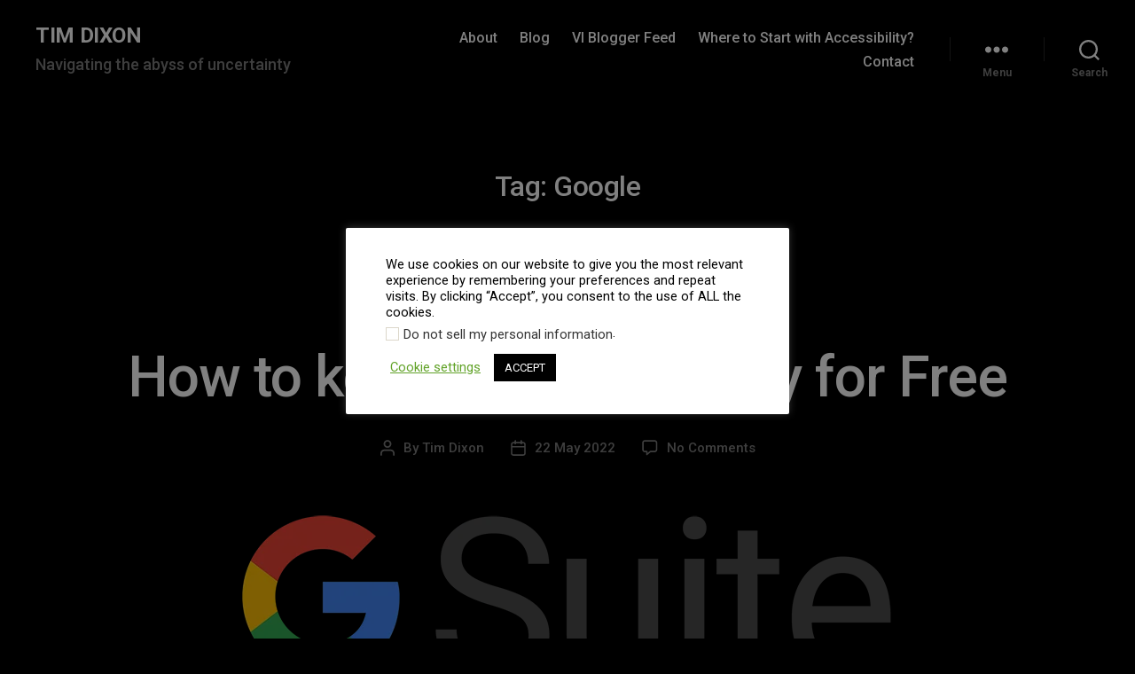

--- FILE ---
content_type: text/html; charset=utf-8
request_url: https://www.credly.com/embedded_badge/08708877-eac2-4f64-b014-e59b441ef03e
body_size: 994
content:
<!DOCTYPE html>
<html lang='en'>
<head>
<meta charset='UTF-8'>
<meta content='width=device-width, minimum-scale=1.0, maximum-scale=1.0, initial-scale=1.0' name='viewport'>
<meta name="csrf-param" content="authenticity_token" />
<meta name="csrf-token" content="qTgw3MhldqhvX-gqaPMwjMpUcQ0bzu8LARZMRsnTiHj9Bi7WfeejrS92ConaJmmsQjzkp7bduF_SNa3vTxfPwg" />
<title>
Credly
</title>
<link rel="stylesheet" href="https://cdn.credly.com/assets/embed-b4eebb42dfc2e4aea571810fae5fdf7bf855473dcae1a37495d07e875f842340.css" />
</head>
<body>
<div id='badge'>
<a target="_blank" href="https://www.credly.com/badges/08708877-eac2-4f64-b014-e59b441ef03e/embedded"><img width="105" height="105" alt="" src="https://images.credly.com/images/705a846c-d7de-49f0-bc85-9312cfa09866/blob" />
<span id='badge-name'>IAAP Certified Professionals in Accessibility Core Competencies (CPACC)</span>
</a><div id='badge-issuer' title='International Association of Accessibility Professionals (IAAP)'>
Issuer: International Association of Accessibility Professionals (IAAP)
</div>
</div>
<div id='provided'>
<a target="_blank" href="/">PROVIDED BY
<span>Credly</span>
</a></div>

<script nonce="u/Bsx8UVRn77Od/4rlDq+YScnDB+VlMPfYYVSbjJ82c=">
//<![CDATA[
(function(){
  var req = new XMLHttpRequest();
  req.open('POST', "https://stats.credly.com/stats/interaction");
  req.setRequestHeader('Content-type', 'application/json');
  req.send("{\"flexible_params_auth\":[\"snapshot_json\",\"stat_object_id\",\"stat_object_type\",\"stat_type\"],\"auth_version\":\"1.0\",\"auth_key\":\"user:8d768abb-4e6a-4f38-8cb3-86dc95196f75\",\"auth_timestamp\":\"1769661322\",\"auth_signature\":\"3027013684f1ad3ff2e83d5c6fa2ea2069d32e72e36e0ee59c92fdc53b3e3033\",\"snapshot_json\":{\"referrer\":\"https://www.timdixon.net/blog/tag/google/\"},\"stat_object_id\":\"08708877-eac2-4f64-b014-e59b441ef03e\",\"stat_object_type\":\"Badge\",\"stat_type\":\"badge.view.embedded\"}");
})();


//]]>
</script>
<script src="https://cdn.credly.com/assets/utilities/clamp-f504f8bea8c43063f204977a14b1cd77e4f7a70b17a28bc3801f4c5351b2a3d5.js" crossorigin="anonymous"></script>
<script nonce="u/Bsx8UVRn77Od/4rlDq+YScnDB+VlMPfYYVSbjJ82c=">
//<![CDATA[
(function(){
  var badgeName = document.getElementById("badge-name");
  var badgeIssuer = document.getElementById("badge-issuer");
  if (badgeName != null) { $clamp(badgeName, {clamp: 2, useNativeClamp: false}); }
  if (badgeIssuer != null) { $clamp(badgeIssuer, {clamp: 2, useNativeClamp: false}); }
})();

//]]>
</script></body>
</html>
